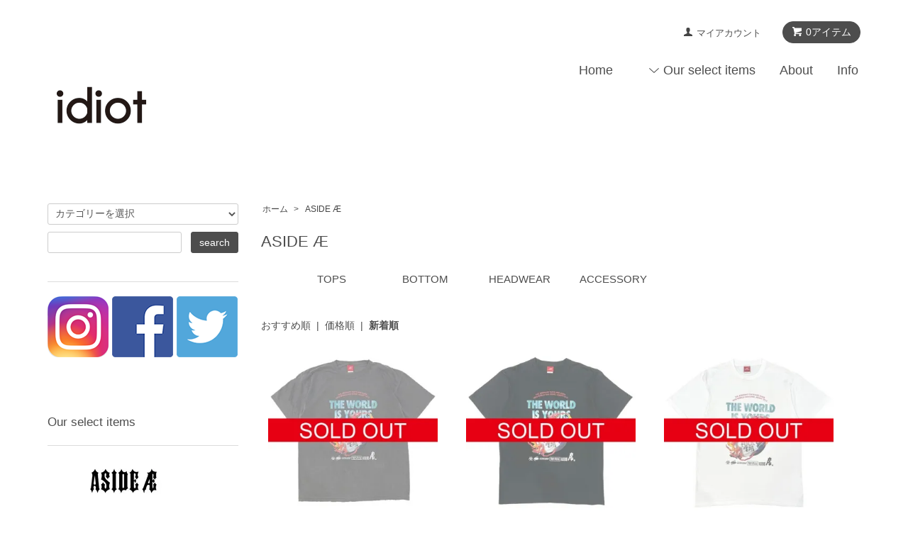

--- FILE ---
content_type: text/html; charset=EUC-JP
request_url: https://www.idiot-jp.com/?mode=cate&cbid=1774167&csid=0&sort=n&page=12
body_size: 8315
content:
<!DOCTYPE html PUBLIC "-//W3C//DTD XHTML 1.0 Transitional//EN" "http://www.w3.org/TR/xhtml1/DTD/xhtml1-transitional.dtd">
<html xmlns:og="http://ogp.me/ns#" xmlns:fb="http://www.facebook.com/2008/fbml" xmlns:mixi="http://mixi-platform.com/ns#" xmlns="http://www.w3.org/1999/xhtml" xml:lang="ja" lang="ja" dir="ltr">
<head>
<meta http-equiv="content-type" content="text/html; charset=euc-jp" />
<meta http-equiv="X-UA-Compatible" content="IE=edge,chrome=1" />
<title>street wear from japan idiot-jp</title>
<meta name="Keywords" content="street,wear,from,japan,idiot-jp,idiot,aside,アサイド,ストリートウェア" />
<meta name="Description" content="" />
<meta name="Author" content="" />
<meta name="Copyright" content="GMOペパボ" />
<meta http-equiv="content-style-type" content="text/css" />
<meta http-equiv="content-script-type" content="text/javascript" />
<link rel="stylesheet" href="https://www.idiot-jp.com/css/framework/colormekit.css" type="text/css" />
<link rel="stylesheet" href="https://www.idiot-jp.com/css/framework/colormekit-responsive.css" type="text/css" />
<link rel="stylesheet" href="https://img11.shop-pro.jp/PA01287/812/css/2/index.css?cmsp_timestamp=20231017163223" type="text/css" />
<link rel="stylesheet" href="https://img11.shop-pro.jp/PA01287/812/css/2/product_list.css?cmsp_timestamp=20231017163223" type="text/css" />

<link rel="alternate" type="application/rss+xml" title="rss" href="https://www.idiot-jp.com/?mode=rss" />
<link rel="shortcut icon" href="https://img11.shop-pro.jp/PA01287/812/favicon.ico?cmsp_timestamp=20231201180359" />
<script type="text/javascript" src="//ajax.googleapis.com/ajax/libs/jquery/1.7.2/jquery.min.js" ></script>
<meta property="og:title" content="street wear from japan idiot-jp" />
<meta property="og:description" content="" />
<meta property="og:url" content="https://www.idiot-jp.com?mode=cate&cbid=1774167&csid=0&sort=n&page=12" />
<meta property="og:site_name" content="idiot-jp" />
<meta property="og:image" content="https://img11.shop-pro.jp/PA01287/812/category/1774167_0.jpg?cmsp_timestamp=20221204132337"/>
<script>
  var Colorme = {"page":"product_list","shop":{"account_id":"PA01287812","title":"idiot-jp"},"basket":{"total_price":0,"items":[]},"customer":{"id":null}};

  (function() {
    function insertScriptTags() {
      var scriptTagDetails = [];
      var entry = document.getElementsByTagName('script')[0];

      scriptTagDetails.forEach(function(tagDetail) {
        var script = document.createElement('script');

        script.type = 'text/javascript';
        script.src = tagDetail.src;
        script.async = true;

        if( tagDetail.integrity ) {
          script.integrity = tagDetail.integrity;
          script.setAttribute('crossorigin', 'anonymous');
        }

        entry.parentNode.insertBefore(script, entry);
      })
    }

    window.addEventListener('load', insertScriptTags, false);
  })();
</script>
<script async src="https://zen.one/analytics.js"></script>
</head>
<body>
<meta name="colorme-acc-payload" content="?st=1&pt=10028&ut=1774167,0&at=PA01287812&v=20260121180437&re=&cn=c2521c595904363705e01b1f4e84ddd8" width="1" height="1" alt="" /><script>!function(){"use strict";Array.prototype.slice.call(document.getElementsByTagName("script")).filter((function(t){return t.src&&t.src.match(new RegExp("dist/acc-track.js$"))})).forEach((function(t){return document.body.removeChild(t)})),function t(c){var r=arguments.length>1&&void 0!==arguments[1]?arguments[1]:0;if(!(r>=c.length)){var e=document.createElement("script");e.onerror=function(){return t(c,r+1)},e.src="https://"+c[r]+"/dist/acc-track.js?rev=3",document.body.appendChild(e)}}(["acclog001.shop-pro.jp","acclog002.shop-pro.jp"])}();</script><script src="https://img.shop-pro.jp/tmpl_js/68/jquery.tile.js"></script>
<script src="https://img.shop-pro.jp/tmpl_js/68/jquery.skOuterClick.js"></script>
<script src="https://img.shop-pro.jp/tmpl_js/68/smoothscroll.js"></script>
<script type="text/javascript">
$(function(){
  // viewport
  var viewport = document.createElement('meta');
  viewport.setAttribute('name', 'viewport');
  viewport.setAttribute('content', 'width=device-width, initial-scale=1.0, maximum-scale=1.0');
  document.getElementsByTagName('head')[0].appendChild(viewport);
  $(window).scroll(function () {
    if($(this).scrollTop() > 200) {
      $('#pagetop').fadeIn('fast');
    } else {
      $('#pagetop').fadeOut('fast');
    }
  });
});
</script>


<script>
  (function(i,s,o,g,r,a,m){i['GoogleAnalyticsObject']=r;i[r]=i[r]||function(){
  (i[r].q=i[r].q||[]).push(arguments)},i[r].l=1*new Date();a=s.createElement(o),
  m=s.getElementsByTagName(o)[0];a.async=1;a.src=g;m.parentNode.insertBefore(a,m)
  })(window,document,'script','//www.google-analytics.com/analytics.js','ga');

  ga('create', 'UA-55541186-1', 'auto');
  ga('send', 'pageview');

</script>


<!--[if lt IE 9]>
<script type="text/javascript">
  $(function (){
    $('#wrapper').addClass('ie_wrapper');
  });
</script>
<![endif]-->
<div id="wrapper">
  <div id="header-wrapper">
    <div class="container">
      <div id="header" class="row">
        <div class="header-headline-nav col-lg-12 col hidden-tablet hidden-phone">
          <div class="pull-right icon-white">
                                    <a href="https://www.idiot-jp.com/cart/proxy/basket?shop_id=PA01287812&shop_domain=idiot-jp.com" class="btn btn-01 btn-viewcart">
              <span class="icon icon-cart">0アイテム</span>
            </a>
          </div>
          <div class="pull-right">
            <ul>
              <li>
                <a href="https://www.idiot-jp.com/?mode=myaccount" class="icon icon-user">マイアカウント</a>
              </li>
                                        </ul>
          </div>
        </div>
        <div class="header-nav-phone hidden-desktop">
          <span class="nav-btn-phone"><img src="https://img.shop-pro.jp/tmpl_img/68/header_menu_btn.png" /></span>
          <div class="header-nav-lst-phone">
            <ul class="unstyled">
              <li>
                <a href="https://www.idiot-jp.com/cart/proxy/basket?shop_id=PA01287812&shop_domain=idiot-jp.com">カートを見る</a>
              </li>
              <li>
                <a href="https://www.idiot-jp.com/?mode=myaccount">
                  マイアカウント
                </a>
              </li>
              <li>
                <a href="https://www.idiot-jp.com/?mode=sk">About</a>
              </li>
              <li>
                <a href="https://idiot-jp.shop-pro.jp/customer/inquiries/new">Question</a>
              </li>
            </ul>
          </div>
        </div>
        <div class="header-global-nav hidden-phone hidden-tablet">
          <ul class="right">
            <li><a href="./">Home</a></li>
            <li id="nav">
              <span class="icon icon-down">Our select items</span>
              <ul>
                                  <li>
                    <a href="https://www.idiot-jp.com/?mode=cate&cbid=1774167&csid=0"> ASIDE Æ</a>
                  </li>
                                  <li>
                    <a href="https://www.idiot-jp.com/?mode=cate&cbid=2841613&csid=0">iLEVEN</a>
                  </li>
                                  <li>
                    <a href="https://www.idiot-jp.com/?mode=cate&cbid=1938654&csid=0">ATWR</a>
                  </li>
                                  <li>
                    <a href="https://www.idiot-jp.com/?mode=cate&cbid=2169518&csid=0">LIVELOVE</a>
                  </li>
                                  <li>
                    <a href="https://www.idiot-jp.com/?mode=cate&cbid=2221306&csid=0">idio&#10014;</a>
                  </li>
                                  <li>
                    <a href="https://www.idiot-jp.com/?mode=cate&cbid=1849423&csid=0">idio&#10014; VINTAGE</a>
                  </li>
                                  <li>
                    <a href="https://www.idiot-jp.com/?mode=cate&cbid=1774170&csid=0"> JORDAN</a>
                  </li>
                                  <li>
                    <a href="https://www.idiot-jp.com/?mode=cate&cbid=1849407&csid=0">NIKE</a>
                  </li>
                                  <li>
                    <a href="https://www.idiot-jp.com/?mode=cate&cbid=1849408&csid=0">adidas</a>
                  </li>
                                  <li>
                    <a href="https://www.idiot-jp.com/?mode=cate&cbid=1854579&csid=0">VANS</a>
                  </li>
                                              </ul>
            </li>
            <li>
              <a href="https://www.idiot-jp.com/?mode=sk">About</a>
            </li>
                        <li>
              <a href="https://idiot-jp.shop-pro.jp/customer/inquiries/new">Info</a>
            </li>
          </ul>
        </div>
        <div class="header-logo">
                      <p><a href="./"><img src="https://img11.shop-pro.jp/PA01287/812/PA01287812.png?cmsp_timestamp=20231201180359" alt="idiot-jp" /></a></p>
                  </div>
              </div>
    </div>
  </div>

  
  <div id="container" class="container">
    <div class="row">
      <div class="main-section col-lg-9 col-sm-12 col pull-right">
        <div class="prd_lst_block container-section col-lg-12 col">

  
  <ul class="topicpath-nav unstyled">
    <li><a href="./">ホーム</a></li>
                  <li>&nbsp;&gt;&nbsp;<a href="?mode=cate&cbid=1774167&csid=0"> ASIDE Æ</a></li>
                  </ul>
  

  <h2 class="ttl-h2"> ASIDE Æ</h2>

  
      
    <div class="grp-lst grid-row col-lg-12 col">
      <ul>
                  <li class="grp-lst-unit col-sm-3 col-lg-2 col">
            <a href="?mode=cate&cbid=1774167&csid=1">
                            <span class="grp-lst-name text-center">
                TOPS
              </span>
            </a>
          </li>
                  <li class="grp-lst-unit col-sm-3 col-lg-2 col">
            <a href="?mode=cate&cbid=1774167&csid=2">
                            <span class="grp-lst-name text-center">
                BOTTOM
              </span>
            </a>
          </li>
                  <li class="grp-lst-unit col-sm-3 col-lg-2 col">
            <a href="?mode=cate&cbid=1774167&csid=3">
                            <span class="grp-lst-name text-center">
                HEADWEAR
              </span>
            </a>
          </li>
                  <li class="grp-lst-unit col-sm-3 col-lg-2 col">
            <a href="?mode=cate&cbid=1774167&csid=4">
                            <span class="grp-lst-name text-center">
                ACCESSORY
              </span>
            </a>
          </li>
              </ul>
    </div>
    
  
  
      <div class="prd-lst-sort">
              <a href="?mode=cate&cbid=1774167&csid=0">おすすめ順</a>
            &nbsp;|&nbsp;
              <a href="?mode=cate&cbid=1774167&csid=0&sort=p">価格順</a>
            &nbsp;|&nbsp;
              <strong>新着順</strong>
          </div>
    <div class="grid-row">
      <ul class="unstyled">
                  <li class="prd-lst-unit col-sm-6 col-lg-4 col">
            <a href="?pid=159220970" class="prd_lst_link">
                              <img src="https://img11.shop-pro.jp/PA01287/812/product/159220970_th.jpg?cmsp_timestamp=20220106190142" class="prd-lst-img" alt="&#198; THE WORLD IS YOURS TEE" />
                          </a>
            <span class="prd-lst-name prd-lst-span">
              <a href="?pid=159220970">&#198; THE WORLD IS YOURS TEE</a>
            </span>
                                                  <span class="prd-lst-soldout prd-lst-span">
                SOLD OUT
              </span>
                      </li>
                  <li class="prd-lst-unit col-sm-6 col-lg-4 col">
            <a href="?pid=159197395" class="prd_lst_link">
                              <img src="https://img11.shop-pro.jp/PA01287/812/product/159197395_th.jpg?cmsp_timestamp=20220106190052" class="prd-lst-img" alt="&#198; THE WORLD IS YOURS TEE" />
                          </a>
            <span class="prd-lst-name prd-lst-span">
              <a href="?pid=159197395">&#198; THE WORLD IS YOURS TEE</a>
            </span>
                                                  <span class="prd-lst-soldout prd-lst-span">
                SOLD OUT
              </span>
                      </li>
                  <li class="prd-lst-unit col-sm-6 col-lg-4 col">
            <a href="?pid=159196024" class="prd_lst_link">
                              <img src="https://img11.shop-pro.jp/PA01287/812/product/159196024_th.jpg?cmsp_timestamp=20210723154024" class="prd-lst-img" alt="&#198; THE WORLD IS YOURS TEE" />
                          </a>
            <span class="prd-lst-name prd-lst-span">
              <a href="?pid=159196024">&#198; THE WORLD IS YOURS TEE</a>
            </span>
                                                  <span class="prd-lst-soldout prd-lst-span">
                SOLD OUT
              </span>
                      </li>
                  <li class="prd-lst-unit col-sm-6 col-lg-4 col">
            <a href="?pid=158998890" class="prd_lst_link">
                              <img src="https://img11.shop-pro.jp/PA01287/812/product/158998890_th.jpg?cmsp_timestamp=20211021142412" class="prd-lst-img" alt="&#198; CASH FROM CHAOS MESH CAP No.2" />
                          </a>
            <span class="prd-lst-name prd-lst-span">
              <a href="?pid=158998890">&#198; CASH FROM CHAOS MESH CAP No.2</a>
            </span>
                                                  <span class="prd-lst-soldout prd-lst-span">
                SOLD OUT
              </span>
                      </li>
                  <li class="prd-lst-unit col-sm-6 col-lg-4 col">
            <a href="?pid=158998636" class="prd_lst_link">
                              <img src="https://img11.shop-pro.jp/PA01287/812/product/158998636_th.jpg?cmsp_timestamp=20210601135409" class="prd-lst-img" alt="&#198; CASH FROM CHAOS MESH CAP No.2" />
                          </a>
            <span class="prd-lst-name prd-lst-span">
              <a href="?pid=158998636">&#198; CASH FROM CHAOS MESH CAP No.2</a>
            </span>
                                                  <span class="prd-lst-soldout prd-lst-span">
                SOLD OUT
              </span>
                      </li>
                  <li class="prd-lst-unit col-sm-6 col-lg-4 col">
            <a href="?pid=158998558" class="prd_lst_link">
                              <img src="https://img11.shop-pro.jp/PA01287/812/product/158998558_th.jpg?cmsp_timestamp=20220506184828" class="prd-lst-img" alt="&#198; CASH FROM CHAOS MESH CAP No.2" />
                          </a>
            <span class="prd-lst-name prd-lst-span">
              <a href="?pid=158998558">&#198; CASH FROM CHAOS MESH CAP No.2</a>
            </span>
                                                  <span class="prd-lst-soldout prd-lst-span">
                SOLD OUT
              </span>
                      </li>
                  <li class="prd-lst-unit col-sm-6 col-lg-4 col">
            <a href="?pid=158998486" class="prd_lst_link">
                              <img src="https://img11.shop-pro.jp/PA01287/812/product/158998486_th.jpg?cmsp_timestamp=20210419111156" class="prd-lst-img" alt="&#198; CASH FROM CHAOS MESH CAP No.2" />
                          </a>
            <span class="prd-lst-name prd-lst-span">
              <a href="?pid=158998486">&#198; CASH FROM CHAOS MESH CAP No.2</a>
            </span>
                                                  <span class="prd-lst-soldout prd-lst-span">
                SOLD OUT
              </span>
                      </li>
                  <li class="prd-lst-unit col-sm-6 col-lg-4 col">
            <a href="?pid=158998386" class="prd_lst_link">
                              <img src="https://img11.shop-pro.jp/PA01287/812/product/158998386_th.jpg?cmsp_timestamp=20210622143529" class="prd-lst-img" alt="&#198; CASH FROM CHAOS MESH CAP No.2" />
                          </a>
            <span class="prd-lst-name prd-lst-span">
              <a href="?pid=158998386">&#198; CASH FROM CHAOS MESH CAP No.2</a>
            </span>
                                                  <span class="prd-lst-soldout prd-lst-span">
                SOLD OUT
              </span>
                      </li>
                  <li class="prd-lst-unit col-sm-6 col-lg-4 col">
            <a href="?pid=158998274" class="prd_lst_link">
                              <img src="https://img11.shop-pro.jp/PA01287/812/product/158998274_th.jpg?cmsp_timestamp=20211015154603" class="prd-lst-img" alt="&#198; CASH FROM CHAOS MESH CAP No.2" />
                          </a>
            <span class="prd-lst-name prd-lst-span">
              <a href="?pid=158998274">&#198; CASH FROM CHAOS MESH CAP No.2</a>
            </span>
                                                  <span class="prd-lst-soldout prd-lst-span">
                SOLD OUT
              </span>
                      </li>
                  <li class="prd-lst-unit col-sm-6 col-lg-4 col">
            <a href="?pid=158518344" class="prd_lst_link">
                              <img src="https://img11.shop-pro.jp/PA01287/812/product/158518344_th.jpg?cmsp_timestamp=20210517121639" class="prd-lst-img" alt="&#198; SMILE FLAME BIG L/S TEE" />
                          </a>
            <span class="prd-lst-name prd-lst-span">
              <a href="?pid=158518344">&#198; SMILE FLAME BIG L/S TEE</a>
            </span>
                                                  <span class="prd-lst-soldout prd-lst-span">
                SOLD OUT
              </span>
                      </li>
                  <li class="prd-lst-unit col-sm-6 col-lg-4 col">
            <a href="?pid=158518289" class="prd_lst_link">
                              <img src="https://img11.shop-pro.jp/PA01287/812/product/158518289_th.jpg?cmsp_timestamp=20210419114036" class="prd-lst-img" alt="&#198; SMILE FLAME L/S TEE" />
                          </a>
            <span class="prd-lst-name prd-lst-span">
              <a href="?pid=158518289">&#198; SMILE FLAME L/S TEE</a>
            </span>
                                                  <span class="prd-lst-soldout prd-lst-span">
                SOLD OUT
              </span>
                      </li>
                  <li class="prd-lst-unit col-sm-6 col-lg-4 col">
            <a href="?pid=158500748" class="prd_lst_link">
                              <img src="https://img11.shop-pro.jp/PA01287/812/product/158500748_th.jpg?cmsp_timestamp=20211015153307" class="prd-lst-img" alt="&#198; NEL CHECK BIG SHIRT" />
                          </a>
            <span class="prd-lst-name prd-lst-span">
              <a href="?pid=158500748">&#198; NEL CHECK BIG SHIRT</a>
            </span>
                                                  <span class="prd-lst-soldout prd-lst-span">
                SOLD OUT
              </span>
                      </li>
              </ul>
    </div>
    <div class="prd-lst-pager col-md-12 col-lg-12 col hidden-tablet hidden-phone">
      <ul class="unstyled text-center">
        <li><a href="?mode=cate&cbid=1774167&csid=0&sort=n&page=11">&lt;</a></li>
                  <li>
                          <a href="?mode=cate&cbid=1774167&csid=0&sort=n">1</a><span style="border: none;">...</span>
                                      <a href="?mode=cate&cbid=1774167&csid=0&sort=n&page=8">8</a>
                                  </li>
                  <li>
                                      <a href="?mode=cate&cbid=1774167&csid=0&sort=n&page=9">9</a>
                                  </li>
                  <li>
                                      <a href="?mode=cate&cbid=1774167&csid=0&sort=n&page=10">10</a>
                                  </li>
                  <li>
                                      <a href="?mode=cate&cbid=1774167&csid=0&sort=n&page=11">11</a>
                                  </li>
                  <li>
                                      <span>12</span>
                                  </li>
                  <li>
                                      <a href="?mode=cate&cbid=1774167&csid=0&sort=n&page=13">13</a>
                                  </li>
                  <li>
                                      <a href="?mode=cate&cbid=1774167&csid=0&sort=n&page=14">14</a>
                                  </li>
                  <li>
                                      <a href="?mode=cate&cbid=1774167&csid=0&sort=n&page=15">15</a>
                                  </li>
                  <li>
                                      <a href="?mode=cate&cbid=1774167&csid=0&sort=n&page=16">16</a>
                                  </li>
                <li><a href="?mode=cate&cbid=1774167&csid=0&sort=n&page=13">&gt;</a></li>
      </ul>
    </div>
    <div class="prd-lst-pager-phone col-md-12 col-lg-12 col hidden-desktop">
      <ul class="unstyled">
        <li>
                      <a href="?mode=cate&cbid=1774167&csid=0&sort=n&page=11" class="btn btn-03">&laquo; Prev</a>
                  </li>
        <li>
                      <a href="?mode=cate&cbid=1774167&csid=0&sort=n&page=13" class="btn btn-03">Next &raquo;</a>
                  </li>
      </ul>
      <div class="prd-lst-pos">
        <b>190</b><span>商品中</span>&nbsp;<b>133-144</b><span>商品</span>
      </div>
    </div>
  
  
</div>
<script>
  $(window).load(function () {
    $('.prd-lst-unit').tile();
    $('.grp-lst-unit').tile();
    $(window).resize(function() {
      $('.prd-lst-unit').tile();
      $('.grp-lst-unit').tile();
    });
  });
</script>      </div>
      <div class="col-lg-3 col-sm-12 col">
        <h2 class="ttl-h2 hidden">商品を探す</h2>
                <div class="side-section">
          <form action="https://www.idiot-jp.com/" method="GET">
            <input type="hidden" name="mode" value="srh" />
            <select name="cid" class="search-select">
              <option value="">カテゴリーを選択</option>
              <option value="1774167,0"> ASIDE Æ</option><option value="2841613,0">iLEVEN</option><option value="1938654,0">ATWR</option><option value="2169518,0">LIVELOVE</option><option value="2221306,0">idio&#10014;</option><option value="1849423,0">idio&#10014; VINTAGE</option><option value="1774170,0"> JORDAN</option><option value="1849407,0">NIKE</option><option value="1849408,0">adidas</option><option value="1854579,0">VANS</option>            </select>
            <div class="row">
              <input type="text" name="keyword" class="search-box" />
              <input type="submit" class="btn btn-01 search-btn" value="search" />
            </div>
          </form>
        </div>
                              <div class="side-section">

              <h3 class="ttl-h3">
<a href="http://instagram.com/idiotjapan" target="_blank"><img src="https://img11.shop-pro.jp/PA01287/812/etc_base64/Ykc5bmIxOUpibk4wWVdkeVlXMA.png?cmsp_timestamp=20231017162621" alt="Instagram"></a>
<a href="https://www.facebook.com/pages/Idiotjapan/973923845966440?fref=ts" target="_blank"><img src="https://img11.shop-pro.jp/PA01287/812/etc_base64/Ykc5bmIxOW1ZV05s.png?cmsp_timestamp=20231017162911" alt="Facebook"></a>
<a href="https://twitter.com/idiotjapan" target="_blank"><img src="https://img11.shop-pro.jp/PA01287/812/etc_base64/Ykc5bmIxOTBkMmwwZEdWeQ.png?cmsp_timestamp=20231017162911" alt="Twitter"></a>
</br>
</br>
</br>
</br>
Our select items</h3>
              <ul class="unstyled side-section-lst">
                    <li>
            <a href="https://www.idiot-jp.com/?mode=cate&cbid=1774167&csid=0">
                              <img src="https://img11.shop-pro.jp/PA01287/812/category/1774167_0.jpg?cmsp_timestamp=20221204132337" class="footer_category_img" />
                            <span class="side-category-name">
                 ASIDE Æ
              </span>
            </a>
          </li>
                                      <li>
            <a href="https://www.idiot-jp.com/?mode=cate&cbid=2841613&csid=0">
                              <img src="https://img11.shop-pro.jp/PA01287/812/category/2841613_0.jpg?cmsp_timestamp=20221204132046" class="footer_category_img" />
                            <span class="side-category-name">
                iLEVEN
              </span>
            </a>
          </li>
                                      <li>
            <a href="https://www.idiot-jp.com/?mode=cate&cbid=1938654&csid=0">
                              <img src="https://img11.shop-pro.jp/PA01287/812/category/1938654_0.jpg?cmsp_timestamp=20221204132046" class="footer_category_img" />
                            <span class="side-category-name">
                ATWR
              </span>
            </a>
          </li>
                                      <li>
            <a href="https://www.idiot-jp.com/?mode=cate&cbid=2169518&csid=0">
                              <img src="https://img11.shop-pro.jp/PA01287/812/category/2169518_0.jpg?cmsp_timestamp=20221204132046" class="footer_category_img" />
                            <span class="side-category-name">
                LIVELOVE
              </span>
            </a>
          </li>
                                      <li>
            <a href="https://www.idiot-jp.com/?mode=cate&cbid=2221306&csid=0">
                              <img src="https://img11.shop-pro.jp/PA01287/812/category/2221306_0.jpg?cmsp_timestamp=20221204132540" class="footer_category_img" />
                            <span class="side-category-name">
                idio&#10014;
              </span>
            </a>
          </li>
                                      <li>
            <a href="https://www.idiot-jp.com/?mode=cate&cbid=1849423&csid=0">
                              <img src="https://img11.shop-pro.jp/PA01287/812/category/1849423_0.jpg?cmsp_timestamp=20221204132559" class="footer_category_img" />
                            <span class="side-category-name">
                idio&#10014; VINTAGE
              </span>
            </a>
          </li>
                                      <li>
            <a href="https://www.idiot-jp.com/?mode=cate&cbid=1774170&csid=0">
                              <img src="https://img11.shop-pro.jp/PA01287/812/category/1774170_0.png?cmsp_timestamp=20221204132046" class="footer_category_img" />
                            <span class="side-category-name">
                 JORDAN
              </span>
            </a>
          </li>
                                      <li>
            <a href="https://www.idiot-jp.com/?mode=cate&cbid=1849407&csid=0">
                              <img src="https://img11.shop-pro.jp/PA01287/812/category/1849407_0.jpg?cmsp_timestamp=20221204132046" class="footer_category_img" />
                            <span class="side-category-name">
                NIKE
              </span>
            </a>
          </li>
                                      <li>
            <a href="https://www.idiot-jp.com/?mode=cate&cbid=1849408&csid=0">
                              <img src="https://img11.shop-pro.jp/PA01287/812/category/1849408_0.jpg?cmsp_timestamp=20161125160341" class="footer_category_img" />
                            <span class="side-category-name">
                adidas
              </span>
            </a>
          </li>
                                      <li>
            <a href="https://www.idiot-jp.com/?mode=cate&cbid=1854579&csid=0">
                              <img src="https://img11.shop-pro.jp/PA01287/812/category/1854579_0.jpg?cmsp_timestamp=20161125160341" class="footer_category_img" />
                            <span class="side-category-name">
                VANS
              </span>
            </a>
          </li>
                        </ul>
            </div>

                                          <!--
        <div class="side_section">
          <h3 class="ttl-h3">これ以降の商品ジャンルはテンプレを編集する<span class="menu-btn-phone icon icon-down"></span></h3>
          <ul class="unstyled">
            <li>
              <a href="#">999円以下</a>
            </li>
            <li>
              <a href="#">1,000円～2,999円</a>
            </li>
            <li>
              <a href="#">3,000円～4,999円</a>
            </li>
            <li>
              <a href="#">5,000円～9,999円</a>
            </li>
            <li>
              <a href="#">10,000円以上</a>
            </li>
          </ul>
        </div>
        -->
                      </div>
    </div>
  </div>
  <div id="pagetop" class="btn btn-01">
    <a href="#header"><img src="https://img.shop-pro.jp/tmpl_img/68/icon_pagetop.png" /></a>
  </div>
      <script src="https://img.shop-pro.jp/tmpl_js/68/jquery.wookmark.min.js"></script>
    <script>
    $(window).load(function () {
      $('#notice-wrapper .wookmark-item').wookmark({
        container: $('.wookmark-wrapper'),
        autoResize: true,
        align: 'left'
      });
    });
    </script>
    <div id="notice-wrapper" class="notice-wrapper hidden-phone">
      <div class="container wookmark-wrapper clearfix">
                  <div class="shop col wookmark-item">
            <h3>返品について</h3>
            <dl class="def_lst">
                              <dt class="def-lst-dt">返品期限</dt>
                <dd class="def-lst-dd">商品到着後７日以内とさせて<br>いただきます。&nbsp;</dd>
                                            <dt class="def-lst-dt">返品送料</dt>
                <dd class="def-lst-dd">お客様都合による返品につきましてはお客様のご負担とさせていただきます。
<br>不良品に該当する場合は当方で負担いたします。<br><br>

［クーリングオフ］について
クーリングオフは、訪問販売等に適用される制度です。 通信販売にはクーリングオフの適用は義務付けられておりません。 弊社のインターネット通販は、お客様からアクセスをいただく通信販売のため、クーリングオフ制度は適用されませんので、あらかじめご了承ください。

<br><br>
［第三者への転売について］
第三者への転売、営利目的で商品をご購入いただくことは禁止しておりますので、ご遠慮ください。転売目的のご購入であると弊社がみなした場合、事前の予告なくご注文をキャンセルさせていただきます。また今後のご注文もキャンセルさせていただきます。あらかじめご了承ください。  &nbsp;</dd>
                          </dl>
          </div>
                          <div class="sk-delivery col wookmark-item">
            <h3>配送・送料について</h3>
            <dl class="def_lst">
                              <dt class="def-lst-dt">ヤマト運輸</dt>
                <dd class="def-lst-dd">
                                      <img src="https://img11.shop-pro.jp/PA01287/812/delivery/334661.jpg?cmsp_timestamp=20161005162154" /><br />
                                    商品の発送はヤマト運輸(株)に<br>委託しております。<br />
発送後はご注文の変更・キャンセルを承ることができませんので<br>ご注意ください。<br />
		<br />
※配送日時をご指定されない場合は、<br>ヤマト運輸(株)の規定配達日数の最短配達日となります。<br />
<br />
※ヤマト運輸(株)の配達状況や交通事情、天候などの影響によりお届けが遅れてしまう場合もございますのであらかじめ<br>ご了承ください。<br />
万一、1週間以上経過しても商品が届かない場合は大変お手数ですが「お問い合わせフォーム」よりご連絡ください。<br />
		<br />
＜長期ご不在や住所不明などで<br>弊社に返送された場合＞<br />
長期のご不在やご登録内容に誤りがありお届けできない場合、お受け取りの拒否などでご注文商品が弊社に返送されてきた場合は往復送料実費、決済手数料、キャンセル料（販売価格の40パーセント）をご請求させていただきます 。<br />
また以後の代金引換でのご注文を受理いたしませんので予めご了承ください。<br />
<br />
&nbsp;
                </dd>
                          </dl>
          </div>
                          <div class="sk-payment col wookmark-item">
            <h3>支払い方法について</h3>
            <dl class="def_lst">
                              <dt class="def-lst-dt">Amazon Pay</dt>
                <dd class="def-lst-dd">
                                                      Amazonのアカウントに登録された配送先や支払い方法を利用して決済できます。&nbsp;
                </dd>
                              <dt class="def-lst-dt">商品代引き（ヤマト運輸）</dt>
                <dd class="def-lst-dd">
                                                      商品代＋送料＋代引き手数料<br />
<br />
送料：<br />
全国一律　1000円(税込)<br />
<br />
代引き手数料：<br />
<br />
1万円未満<br />
330円<br>（本体価格300円、消費税等30円）<br />
<br />
1万円以上～3万円未満<br />
440円<br> （本体価格400円、消費税等40円）<br />
<br />
3万円以上～10万円未満<br />
660円<br>（本体価格600円、消費税等60円）<br />
<br />
※税込20,000円以上ご購入のお客さまは送料無料となります。<br />
<br />
※ご返品の場合は、ご返送の際にご利用いただく配送業者が定める送料に準じた金額になります。<br />
<br />
※ご返品のご返送料金につきましては、荷物の大きさや重さ、距離により金額が異なりますので弊社からご案内することができません。<br>各配送業者にご確認ください。&nbsp;
                </dd>
                              <dt class="def-lst-dt">クレジット</dt>
                <dd class="def-lst-dd">
                                                        <img class='payment_img' src='https://img.shop-pro.jp/common/card2.gif'><img class='payment_img' src='https://img.shop-pro.jp/common/card6.gif'><img class='payment_img' src='https://img.shop-pro.jp/common/card18.gif'><img class='payment_img' src='https://img.shop-pro.jp/common/card0.gif'><img class='payment_img' src='https://img.shop-pro.jp/common/card9.gif'><br />
                                    &nbsp;
                </dd>
                          </dl>
          </div>
                              </div>
    </div>
    <div class="footer-wrapper">
    <div class="container">
      <div class="row">
                <div class="footer-lst col-sm-12 col-lg-3 col">
          <ul class="unstyled">
            <li class="col-sm-6">
              <a href="./">ショップホーム</a>
            </li>
            <li class="col-sm-6">
              <a href="https://idiot-jp.shop-pro.jp/customer/inquiries/new">お問い合わせ</a>
            </li>
            <li class="col-sm-6">
              <a href="https://www.idiot-jp.com/?mode=sk#payment">お支払い方法について</a>
            </li>
            <li class="col-sm-6">
              <a href="https://www.idiot-jp.com/?mode=sk#delivery">配送方法・送料について</a>
            </li>
                          <li class="col-sm-6">
                <a href="https://idiot-jp.shop-pro.jp/customer/newsletter/subscriptions/new">メルマガ登録・解除</a>
              </li>
                                                      <li class="col-sm-6">
                  <a href="https://www.idiot-jp.com/?mode=f1">Lookbook</a>
                </li>
                                                  <li class="col-sm-6">
              <a href="https://www.idiot-jp.com/?mode=sk">特定商取引法に基づく表記</a>
            </li>
            <li class="col-sm-6 hidden-desktop hidden-tablet">
              <a href="https://www.idiot-jp.com/?mode=myaccount">マイアカウント</a>
            </li>
                        <li class="col-sm-6 hidden-desktop hidden-tablet">
              <a href="https://www.idiot-jp.com/cart/proxy/basket?shop_id=PA01287812&shop_domain=idiot-jp.com">カートを見る</a>
            </li>
            <li class="col-sm-6 hidden-desktop hidden-tablet">
              <a href="https://www.idiot-jp.com/?mode=privacy">プライバシーポリシー</a>
            </li>
          </ul>
        </div>
        <div class="footer-lst col-sm-6 col-lg-3 col hidden-phone">
          <ul class="unstyled">
            <li>
              <a href="https://www.idiot-jp.com/?mode=myaccount">マイアカウント</a>
            </li>
                        <li>
              <a href="https://www.idiot-jp.com/cart/proxy/basket?shop_id=PA01287812&shop_domain=idiot-jp.com">カートを見る</a>
            </li>
            <li>
              <a href="https://www.idiot-jp.com/?mode=privacy">プライバシーポリシー</a>
            </li>
            <li>
              <a href="https://www.idiot-jp.com/?mode=rss">RSS</a>&nbsp;/&nbsp;<a href="https://www.idiot-jp.com/?mode=atom">ATOM</a>
            </li>
          </ul>
        </div>
              </div>
    </div>
  </div>
  <div class="container">
        <!--
    <div class="text-center footer_section">
      <ul>
        <li>
          <a href="#"><img src="//img.shop-pro.jp/tmpl_img/68/social_twitter_2x.png" /></a>
        </li>
        <li>
          <a href="#"><img src="//img.shop-pro.jp/tmpl_img/68/social_instergram_2x.png" /></a>
        </li>
        <li>
          <a href="#"><img src="//img.shop-pro.jp/tmpl_img/68/social_facebook_2x.png" /></a>
        </li>
      </ul>
    </div>
    -->
        <address class="copyright text-center footer_section">
      Copyright 2014-2015 Idiot co.,Ltd. Allright Reserved.
    </address>
  </div>
</div>

<script>
  $(document).ready(function () {
    $('#nav .icon').click(function () {
      $(this).next().slideToggle('fast');
    });
    $('#nav .icon').skOuterClick(function () {
        $(this).next().fadeOut('fast');
    });
    $('.nav-btn-phone').click(function(){
      if ($('.header-nav-lst-phone').css('display') == 'none') {
          $('.header-nav-lst-phone').slideDown('3000');
      } else {
          $('.header-nav-lst-phone').slideUp('3000');
      }
    });
  });
</script><script type="text/javascript" src="https://www.idiot-jp.com/js/cart.js" ></script>
<script type="text/javascript" src="https://www.idiot-jp.com/js/async_cart_in.js" ></script>
<script type="text/javascript" src="https://www.idiot-jp.com/js/product_stock.js" ></script>
<script type="text/javascript" src="https://www.idiot-jp.com/js/js.cookie.js" ></script>
<script type="text/javascript" src="https://www.idiot-jp.com/js/favorite_button.js" ></script>
</body></html>

--- FILE ---
content_type: text/plain
request_url: https://www.google-analytics.com/j/collect?v=1&_v=j102&a=901999814&t=pageview&_s=1&dl=https%3A%2F%2Fwww.idiot-jp.com%2F%3Fmode%3Dcate%26cbid%3D1774167%26csid%3D0%26sort%3Dn%26page%3D12&ul=en-us%40posix&dt=street%20wear%20from%20japan%20idiot-jp&sr=1280x720&vp=1280x720&_u=IEBAAEABAAAAACAAI~&jid=905987866&gjid=1888838374&cid=1454048255.1768986280&tid=UA-55541186-1&_gid=3390429.1768986280&_r=1&_slc=1&z=1271769577
body_size: -450
content:
2,cG-51FTFHKX4K